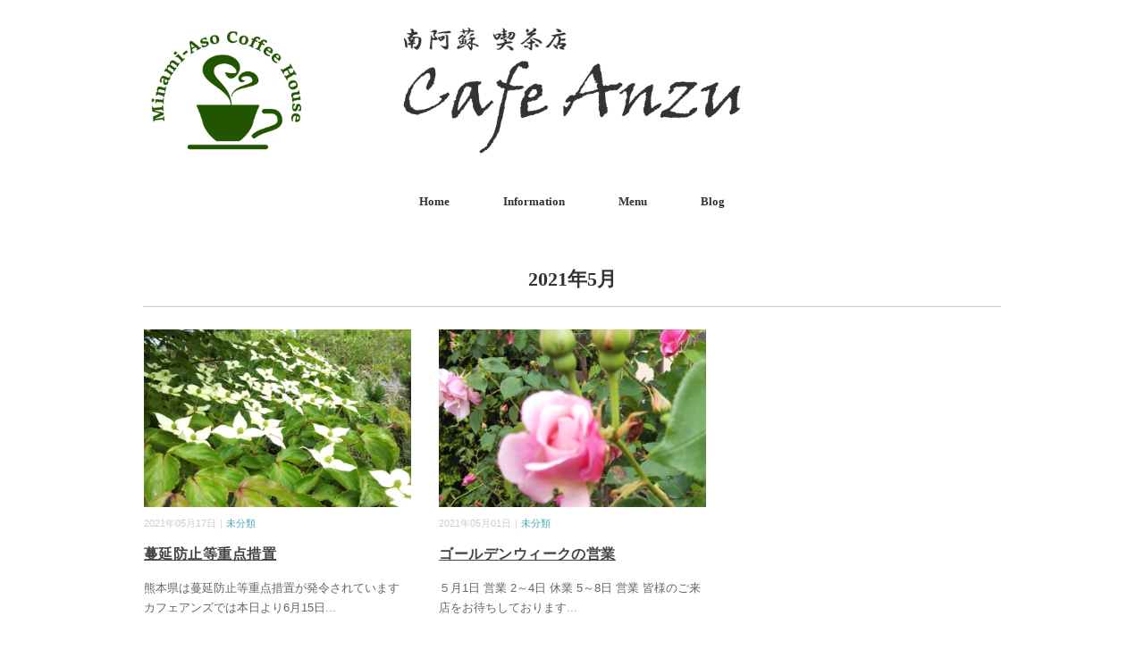

--- FILE ---
content_type: text/html; charset=UTF-8
request_url: http://coffeeanzu.com/2021/05/
body_size: 5711
content:
<!DOCTYPE html>
<html lang="ja">
<head>
<meta charset="UTF-8" />
<meta name="viewport" content="width=device-width, initial-scale=1.0">
<link rel="stylesheet" href="http://coffeeanzu.com/wp-content/themes/minimalcafe/responsive.css" type="text/css" media="screen, print" />
<link rel="stylesheet" href="http://coffeeanzu.com/wp-content/themes/minimalcafe/style.css" type="text/css" media="screen, print" />
<title>5月, 2021 | Cafe Anzu</title>

<!-- All In One SEO Pack 3.6.2[407,439] -->
<meta name="robots" content="noindex,follow" />

<script type="application/ld+json" class="aioseop-schema">{"@context":"https://schema.org","@graph":[{"@type":"Organization","@id":"http://coffeeanzu.com/#organization","url":"http://coffeeanzu.com/","name":"Cafe Anzu","sameAs":[]},{"@type":"WebSite","@id":"http://coffeeanzu.com/#website","url":"http://coffeeanzu.com/","name":"Cafe Anzu","publisher":{"@id":"http://coffeeanzu.com/#organization"},"potentialAction":{"@type":"SearchAction","target":"http://coffeeanzu.com/?s={search_term_string}","query-input":"required name=search_term_string"}},{"@type":"CollectionPage","@id":"http://coffeeanzu.com/2021/05/#collectionpage","url":"http://coffeeanzu.com/2021/05/","inLanguage":"ja","name":"月別: 5月 2021","isPartOf":{"@id":"http://coffeeanzu.com/#website"},"breadcrumb":{"@id":"http://coffeeanzu.com/2021/05/#breadcrumblist"}},{"@type":"BreadcrumbList","@id":"http://coffeeanzu.com/2021/05/#breadcrumblist","itemListElement":[{"@type":"ListItem","position":1,"item":{"@type":"WebPage","@id":"http://coffeeanzu.com/","url":"http://coffeeanzu.com/","name":"Cafe Anzu"}},{"@type":"ListItem","position":2,"item":{"@type":"WebPage","@id":"http://coffeeanzu.com/2021/","url":"http://coffeeanzu.com/2021/","name":"年別: 2021"}},{"@type":"ListItem","position":3,"item":{"@type":"WebPage","@id":"http://coffeeanzu.com/2021/05/","url":"http://coffeeanzu.com/2021/05/","name":"月別: 5月 2021"}}]}]}</script>
<link rel="canonical" href="http://coffeeanzu.com/2021/05/" />
			<script type="text/javascript" >
				window.ga=window.ga||function(){(ga.q=ga.q||[]).push(arguments)};ga.l=+new Date;
				ga('create', 'UA-168821836-1', 'auto');
				// Plugins
				
				ga('send', 'pageview');
			</script>
			<script async src="https://www.google-analytics.com/analytics.js"></script>
			<!-- All In One SEO Pack -->
<link rel='dns-prefetch' href='//ajax.googleapis.com' />
<link rel='dns-prefetch' href='//s.w.org' />
<link rel="alternate" type="application/rss+xml" title="Cafe Anzu &raquo; フィード" href="http://coffeeanzu.com/feed/" />
<link rel="alternate" type="application/rss+xml" title="Cafe Anzu &raquo; コメントフィード" href="http://coffeeanzu.com/comments/feed/" />
		<script type="text/javascript">
			window._wpemojiSettings = {"baseUrl":"https:\/\/s.w.org\/images\/core\/emoji\/12.0.0-1\/72x72\/","ext":".png","svgUrl":"https:\/\/s.w.org\/images\/core\/emoji\/12.0.0-1\/svg\/","svgExt":".svg","source":{"concatemoji":"http:\/\/coffeeanzu.com\/wp-includes\/js\/wp-emoji-release.min.js?ver=5.4.18"}};
			/*! This file is auto-generated */
			!function(e,a,t){var n,r,o,i=a.createElement("canvas"),p=i.getContext&&i.getContext("2d");function s(e,t){var a=String.fromCharCode;p.clearRect(0,0,i.width,i.height),p.fillText(a.apply(this,e),0,0);e=i.toDataURL();return p.clearRect(0,0,i.width,i.height),p.fillText(a.apply(this,t),0,0),e===i.toDataURL()}function c(e){var t=a.createElement("script");t.src=e,t.defer=t.type="text/javascript",a.getElementsByTagName("head")[0].appendChild(t)}for(o=Array("flag","emoji"),t.supports={everything:!0,everythingExceptFlag:!0},r=0;r<o.length;r++)t.supports[o[r]]=function(e){if(!p||!p.fillText)return!1;switch(p.textBaseline="top",p.font="600 32px Arial",e){case"flag":return s([127987,65039,8205,9895,65039],[127987,65039,8203,9895,65039])?!1:!s([55356,56826,55356,56819],[55356,56826,8203,55356,56819])&&!s([55356,57332,56128,56423,56128,56418,56128,56421,56128,56430,56128,56423,56128,56447],[55356,57332,8203,56128,56423,8203,56128,56418,8203,56128,56421,8203,56128,56430,8203,56128,56423,8203,56128,56447]);case"emoji":return!s([55357,56424,55356,57342,8205,55358,56605,8205,55357,56424,55356,57340],[55357,56424,55356,57342,8203,55358,56605,8203,55357,56424,55356,57340])}return!1}(o[r]),t.supports.everything=t.supports.everything&&t.supports[o[r]],"flag"!==o[r]&&(t.supports.everythingExceptFlag=t.supports.everythingExceptFlag&&t.supports[o[r]]);t.supports.everythingExceptFlag=t.supports.everythingExceptFlag&&!t.supports.flag,t.DOMReady=!1,t.readyCallback=function(){t.DOMReady=!0},t.supports.everything||(n=function(){t.readyCallback()},a.addEventListener?(a.addEventListener("DOMContentLoaded",n,!1),e.addEventListener("load",n,!1)):(e.attachEvent("onload",n),a.attachEvent("onreadystatechange",function(){"complete"===a.readyState&&t.readyCallback()})),(n=t.source||{}).concatemoji?c(n.concatemoji):n.wpemoji&&n.twemoji&&(c(n.twemoji),c(n.wpemoji)))}(window,document,window._wpemojiSettings);
		</script>
		<style type="text/css">
img.wp-smiley,
img.emoji {
	display: inline !important;
	border: none !important;
	box-shadow: none !important;
	height: 1em !important;
	width: 1em !important;
	margin: 0 .07em !important;
	vertical-align: -0.1em !important;
	background: none !important;
	padding: 0 !important;
}
</style>
	<link rel='stylesheet' id='wp-block-library-css'  href='http://coffeeanzu.com/wp-includes/css/dist/block-library/style.min.css?ver=5.4.18' type='text/css' media='all' />
<script type='text/javascript' src='//ajax.googleapis.com/ajax/libs/jquery/1.7.1/jquery.min.js?ver=1.7.1'></script>
<link rel='https://api.w.org/' href='http://coffeeanzu.com/wp-json/' />
<style type="text/css">.recentcomments a{display:inline !important;padding:0 !important;margin:0 !important;}</style><style type="text/css" id="custom-background-css">
body.custom-background { background-color: #ffffff; }
</style>
	<link rel="icon" href="http://coffeeanzu.com/wp-content/uploads/2020/06/cropped-Favicon-32x32.png" sizes="32x32" />
<link rel="icon" href="http://coffeeanzu.com/wp-content/uploads/2020/06/cropped-Favicon-192x192.png" sizes="192x192" />
<link rel="apple-touch-icon" href="http://coffeeanzu.com/wp-content/uploads/2020/06/cropped-Favicon-180x180.png" />
<meta name="msapplication-TileImage" content="http://coffeeanzu.com/wp-content/uploads/2020/06/cropped-Favicon-270x270.png" />
</head>

<body class="archive date custom-background">

<!-- ヘッダー -->
<header id="header">

<!-- ヘッダー中身 -->    
<div class="header-inner">

<!-- ロゴ -->
<!-- トップページ以外 -->
<div class="logo">
<a href="http://coffeeanzu.com" title="Cafe Anzu"><img src="http://coffeeanzu.com/wp-content/uploads/2020/06/AnzuTop_Logo.png" alt="Cafe Anzu" /></a>
</div>
<!-- / ロゴ -->

</div>    
<!-- / ヘッダー中身 -->    

</header>
<!-- / ヘッダー -->  
<div class="clear"></div>

<!-- トップナビゲーション -->
<nav id="nav" class="main-navigation  mincho" role="navigation">
<div class="menu-%e3%83%a1%e3%82%a4%e3%83%b3%e3%83%a1%e3%83%8b%e3%83%a5%e3%83%bc-container"><ul id="menu-%e3%83%a1%e3%82%a4%e3%83%b3%e3%83%a1%e3%83%8b%e3%83%a5%e3%83%bc" class="nav-menu"><li id="menu-item-40" class="menu-item menu-item-type-custom menu-item-object-custom menu-item-home menu-item-40"><a href="http://coffeeanzu.com/">Home</a></li>
<li id="menu-item-38" class="menu-item menu-item-type-post_type menu-item-object-page menu-item-38"><a href="http://coffeeanzu.com/info/">Information</a></li>
<li id="menu-item-37" class="menu-item menu-item-type-post_type menu-item-object-page menu-item-37"><a href="http://coffeeanzu.com/menu/">Menu</a></li>
<li id="menu-item-58" class="menu-item menu-item-type-post_type menu-item-object-page menu-item-58"><a href="http://coffeeanzu.com/blog/">Blog</a></li>
</ul></div></nav>

<!-- / トップナビゲーション -->
<div class="clear"></div>  

<!-- 全体warapper -->
<div class="wrapper">

<!-- メインwrap -->
<div id="main">

<!-- コンテンツブロック -->
<div class="row">

<!-- 投稿記事 -->
<article>	

<!-- 投稿が存在するかを確認する条件文 -->

<!-- 投稿一覧の最初を取得 -->

<!-- カテゴリーアーカイブの場合 -->
<div class="pagetitle mincho">2021年5月</div>

<!-- 年別アーカイブの場合 -->
<!-- / 投稿一覧の最初 -->


<!-- カテゴリーの説明 -->
<!-- / カテゴリーの説明 -->


<!-- 本文エリア -->
<ul class="block-three">

<!-- 投稿ループ -->

<!-- アイテム -->
<li class="item">
<div class="item-img img-anime2"><a href="http://coffeeanzu.com/2021/05/17/%e8%94%93%e5%bb%b6%e9%98%b2%e6%ad%a2%e7%ad%89%e9%87%8d%e7%82%b9%e6%8e%aa%e7%bd%ae/"><img width="768" height="512" src="http://coffeeanzu.com/wp-content/uploads/2021/05/16208807839539080076725702621100-768x512.jpg" class="attachment-768x512 size-768x512 wp-post-image" alt="" /></a></div>
<div class="item-date">2021年05月17日｜<a href="http://coffeeanzu.com/category/%e6%9c%aa%e5%88%86%e9%a1%9e/" rel="category tag">未分類</a></div>
<h2 class="item-title" id="post-841" class="post-841 post type-post status-publish format-standard has-post-thumbnail hentry category-1"><a href="http://coffeeanzu.com/2021/05/17/%e8%94%93%e5%bb%b6%e9%98%b2%e6%ad%a2%e7%ad%89%e9%87%8d%e7%82%b9%e6%8e%aa%e7%bd%ae/">蔓延防止等重点措置</a></h2>
<p class="item-text">熊本県は蔓延防止等重点措置が発令されています カフェアンズでは本日より6月15日<a href="http://coffeeanzu.com/2021/05/17/%e8%94%93%e5%bb%b6%e9%98%b2%e6%ad%a2%e7%ad%89%e9%87%8d%e7%82%b9%e6%8e%aa%e7%bd%ae/">...</a></p>
</li>
<!-- / アイテム -->


<!-- アイテム -->
<li class="item">
<div class="item-img img-anime2"><a href="http://coffeeanzu.com/2021/05/01/%e3%82%b4%e3%83%bc%e3%83%ab%e3%83%87%e3%83%b3%e3%82%a6%e3%82%a3%e3%83%bc%e3%82%af%e3%81%ae%e5%96%b6%e6%a5%ad/"><img width="768" height="512" src="http://coffeeanzu.com/wp-content/uploads/2021/05/image_editor_output_image1875451292-16198397244288149975394686500958-768x512.jpg" class="attachment-768x512 size-768x512 wp-post-image" alt="" /></a></div>
<div class="item-date">2021年05月01日｜<a href="http://coffeeanzu.com/category/%e6%9c%aa%e5%88%86%e9%a1%9e/" rel="category tag">未分類</a></div>
<h2 class="item-title" id="post-835" class="post-835 post type-post status-publish format-standard has-post-thumbnail hentry category-1"><a href="http://coffeeanzu.com/2021/05/01/%e3%82%b4%e3%83%bc%e3%83%ab%e3%83%87%e3%83%b3%e3%82%a6%e3%82%a3%e3%83%bc%e3%82%af%e3%81%ae%e5%96%b6%e6%a5%ad/">ゴールデンウィークの営業</a></h2>
<p class="item-text">５月1日 営業 2～4日 休業 5～8日 営業 皆様のご来店をお待ちしております<a href="http://coffeeanzu.com/2021/05/01/%e3%82%b4%e3%83%bc%e3%83%ab%e3%83%87%e3%83%b3%e3%82%a6%e3%82%a3%e3%83%bc%e3%82%af%e3%81%ae%e5%96%b6%e6%a5%ad/">...</a></p>
</li>
<!-- / アイテム -->

<!-- / 投稿ループ -->

<!-- 投稿がない場合 -->
<!-- / 投稿がない場合 -->

</ul>
<!-- / 本文エリア -->


<div class="clear"></div>
<!-- ページャー -->
<div class="pager">
</div>
<!-- / ページャー -->


<!-- ウィジェットエリア（カテゴリーページ最下部） -->
<div class="topbox">
		<div id="recent-posts-2" class="widget widget_recent_entries">		<div class="widget-title mincho">最近の投稿</div>		<ul>
											<li>
					<a href="http://coffeeanzu.com/2022/01/11/2022%e5%b9%b4%e3%80%81%e4%bb%8a%e5%b9%b4%e3%82%82%e3%82%88%e3%82%8d%e3%81%97%e3%81%8f%e3%81%8a%e9%a1%98%e3%81%84%e3%81%84%e3%81%9f%e3%81%97%e3%81%be%e3%81%99/">2022年、今年もよろしくお願いいたします</a>
									</li>
											<li>
					<a href="http://coffeeanzu.com/2021/06/20/%ef%bc%96%e6%9c%883%e9%80%b1%e3%81%ae%e5%96%b6%e6%a5%ad%e6%97%a5/">６月4週の営業日</a>
									</li>
											<li>
					<a href="http://coffeeanzu.com/2021/06/14/%e4%bb%8a%e9%80%b1%e3%81%ae%e5%96%b6%e6%a5%ad%e6%97%a5/">６月3週の営業日</a>
									</li>
											<li>
					<a href="http://coffeeanzu.com/2021/05/17/%e8%94%93%e5%bb%b6%e9%98%b2%e6%ad%a2%e7%ad%89%e9%87%8d%e7%82%b9%e6%8e%aa%e7%bd%ae/">蔓延防止等重点措置</a>
									</li>
											<li>
					<a href="http://coffeeanzu.com/2021/05/01/%e3%82%b4%e3%83%bc%e3%83%ab%e3%83%87%e3%83%b3%e3%82%a6%e3%82%a3%e3%83%bc%e3%82%af%e3%81%ae%e5%96%b6%e6%a5%ad/">ゴールデンウィークの営業</a>
									</li>
					</ul>
		</div><div id="recent-comments-2" class="widget widget_recent_comments"><div class="widget-title mincho">最近のコメント</div><ul id="recentcomments"><li class="recentcomments"><a href="http://coffeeanzu.com/2015/01/05/2074002/#comment-83">２０１５年</a> に <span class="comment-author-link">アンズママ</span> より</li><li class="recentcomments"><a href="http://coffeeanzu.com/2015/01/05/2074002/#comment-82">２０１５年</a> に <span class="comment-author-link">お料理男子０９</span> より</li><li class="recentcomments"><a href="http://coffeeanzu.com/2015/01/05/2074002/#comment-81">２０１５年</a> に <span class="comment-author-link">アンズママ</span> より</li><li class="recentcomments"><a href="http://coffeeanzu.com/2015/01/05/2074002/#comment-80">２０１５年</a> に <span class="comment-author-link">アンズ</span> より</li><li class="recentcomments"><a href="http://coffeeanzu.com/2014/10/21/2067566/#comment-79">１０月のＯＢクラス</a> に <span class="comment-author-link">アンズママ</span> より</li></ul></div></div>
<!-- / ウィジェットエリア（カテゴリーページ最下部） -->



</article>
<!-- / 投稿記事 -->

</div>
<!-- / コンテンツブロック -->


</div>
<!-- / メインwrap -->

</div>
<!-- / 全体wrapper -->

<!-- フッターエリア -->
<footer id="footer">

<!-- フッターコンテンツ -->
<div class="footer-inner">

<!-- ウィジェットエリア（フッター２列枠） -->
<div class="row">
<article class="half">
<div class="footerbox">
<div id="categories-5" class="widget widget_categories"><div class="footer-widget-title mincho">カテゴリー</div>		<ul>
				<li class="cat-item cat-item-5"><a href="http://coffeeanzu.com/category/announcement/">お知らせ</a> (1)
</li>
	<li class="cat-item cat-item-1"><a href="http://coffeeanzu.com/category/%e6%9c%aa%e5%88%86%e9%a1%9e/">未分類</a> (289)
</li>
		</ul>
			</div></div>
</article>
<article class="half">
<div class="footerbox">
<div id="archives-3" class="widget widget_archive"><div class="footer-widget-title mincho">アーカイブ</div>		<ul>
				<li><a href='http://coffeeanzu.com/2022/01/'>2022年1月</a>&nbsp;(1)</li>
	<li><a href='http://coffeeanzu.com/2021/06/'>2021年6月</a>&nbsp;(2)</li>
	<li><a href='http://coffeeanzu.com/2021/05/' aria-current="page">2021年5月</a>&nbsp;(2)</li>
	<li><a href='http://coffeeanzu.com/2021/04/'>2021年4月</a>&nbsp;(1)</li>
	<li><a href='http://coffeeanzu.com/2021/03/'>2021年3月</a>&nbsp;(1)</li>
	<li><a href='http://coffeeanzu.com/2021/02/'>2021年2月</a>&nbsp;(4)</li>
	<li><a href='http://coffeeanzu.com/2020/12/'>2020年12月</a>&nbsp;(1)</li>
	<li><a href='http://coffeeanzu.com/2020/11/'>2020年11月</a>&nbsp;(1)</li>
	<li><a href='http://coffeeanzu.com/2020/10/'>2020年10月</a>&nbsp;(4)</li>
	<li><a href='http://coffeeanzu.com/2020/08/'>2020年8月</a>&nbsp;(2)</li>
	<li><a href='http://coffeeanzu.com/2020/07/'>2020年7月</a>&nbsp;(3)</li>
	<li><a href='http://coffeeanzu.com/2020/06/'>2020年6月</a>&nbsp;(3)</li>
	<li><a href='http://coffeeanzu.com/2015/11/'>2015年11月</a>&nbsp;(4)</li>
	<li><a href='http://coffeeanzu.com/2015/10/'>2015年10月</a>&nbsp;(4)</li>
	<li><a href='http://coffeeanzu.com/2015/09/'>2015年9月</a>&nbsp;(3)</li>
	<li><a href='http://coffeeanzu.com/2015/08/'>2015年8月</a>&nbsp;(13)</li>
	<li><a href='http://coffeeanzu.com/2015/07/'>2015年7月</a>&nbsp;(3)</li>
	<li><a href='http://coffeeanzu.com/2015/06/'>2015年6月</a>&nbsp;(3)</li>
	<li><a href='http://coffeeanzu.com/2015/05/'>2015年5月</a>&nbsp;(5)</li>
	<li><a href='http://coffeeanzu.com/2015/03/'>2015年3月</a>&nbsp;(6)</li>
	<li><a href='http://coffeeanzu.com/2015/02/'>2015年2月</a>&nbsp;(3)</li>
	<li><a href='http://coffeeanzu.com/2015/01/'>2015年1月</a>&nbsp;(4)</li>
	<li><a href='http://coffeeanzu.com/2014/12/'>2014年12月</a>&nbsp;(4)</li>
	<li><a href='http://coffeeanzu.com/2014/11/'>2014年11月</a>&nbsp;(7)</li>
	<li><a href='http://coffeeanzu.com/2014/10/'>2014年10月</a>&nbsp;(10)</li>
	<li><a href='http://coffeeanzu.com/2014/09/'>2014年9月</a>&nbsp;(7)</li>
	<li><a href='http://coffeeanzu.com/2014/07/'>2014年7月</a>&nbsp;(2)</li>
	<li><a href='http://coffeeanzu.com/2014/06/'>2014年6月</a>&nbsp;(2)</li>
	<li><a href='http://coffeeanzu.com/2014/01/'>2014年1月</a>&nbsp;(1)</li>
	<li><a href='http://coffeeanzu.com/2013/10/'>2013年10月</a>&nbsp;(5)</li>
	<li><a href='http://coffeeanzu.com/2013/09/'>2013年9月</a>&nbsp;(4)</li>
	<li><a href='http://coffeeanzu.com/2012/07/'>2012年7月</a>&nbsp;(7)</li>
	<li><a href='http://coffeeanzu.com/2012/06/'>2012年6月</a>&nbsp;(4)</li>
	<li><a href='http://coffeeanzu.com/2012/05/'>2012年5月</a>&nbsp;(6)</li>
	<li><a href='http://coffeeanzu.com/2012/04/'>2012年4月</a>&nbsp;(3)</li>
	<li><a href='http://coffeeanzu.com/2012/03/'>2012年3月</a>&nbsp;(5)</li>
	<li><a href='http://coffeeanzu.com/2012/02/'>2012年2月</a>&nbsp;(8)</li>
	<li><a href='http://coffeeanzu.com/2012/01/'>2012年1月</a>&nbsp;(8)</li>
	<li><a href='http://coffeeanzu.com/2011/12/'>2011年12月</a>&nbsp;(6)</li>
	<li><a href='http://coffeeanzu.com/2011/11/'>2011年11月</a>&nbsp;(11)</li>
	<li><a href='http://coffeeanzu.com/2011/10/'>2011年10月</a>&nbsp;(14)</li>
	<li><a href='http://coffeeanzu.com/2011/09/'>2011年9月</a>&nbsp;(24)</li>
	<li><a href='http://coffeeanzu.com/2011/03/'>2011年3月</a>&nbsp;(2)</li>
	<li><a href='http://coffeeanzu.com/2011/02/'>2011年2月</a>&nbsp;(1)</li>
	<li><a href='http://coffeeanzu.com/2010/12/'>2010年12月</a>&nbsp;(2)</li>
	<li><a href='http://coffeeanzu.com/2010/11/'>2010年11月</a>&nbsp;(13)</li>
	<li><a href='http://coffeeanzu.com/2010/10/'>2010年10月</a>&nbsp;(11)</li>
	<li><a href='http://coffeeanzu.com/2010/09/'>2010年9月</a>&nbsp;(14)</li>
	<li><a href='http://coffeeanzu.com/2010/08/'>2010年8月</a>&nbsp;(6)</li>
	<li><a href='http://coffeeanzu.com/2010/07/'>2010年7月</a>&nbsp;(2)</li>
	<li><a href='http://coffeeanzu.com/2010/04/'>2010年4月</a>&nbsp;(5)</li>
	<li><a href='http://coffeeanzu.com/2010/03/'>2010年3月</a>&nbsp;(3)</li>
	<li><a href='http://coffeeanzu.com/2010/02/'>2010年2月</a>&nbsp;(1)</li>
	<li><a href='http://coffeeanzu.com/2010/01/'>2010年1月</a>&nbsp;(7)</li>
	<li><a href='http://coffeeanzu.com/2009/12/'>2009年12月</a>&nbsp;(2)</li>
	<li><a href='http://coffeeanzu.com/2009/11/'>2009年11月</a>&nbsp;(7)</li>
	<li><a href='http://coffeeanzu.com/2008/05/'>2008年5月</a>&nbsp;(1)</li>
	<li><a href='http://coffeeanzu.com/2008/04/'>2008年4月</a>&nbsp;(2)</li>
		</ul>
			</div></div>
</article>
</div>
<!-- / ウィジェットエリア（フッター２列枠） -->
<div class="clear"></div>


</div>
<!-- / フッターコンテンツ -->

<!-- コピーライト表示 -->
<div id="copyright">
© <a href="http://coffeeanzu.com">Cafe Anzu</a>. / <a href="//minimalwp.com" target="_blank" rel="nofollow">WP Theme by Minimal WP</a>
</div>
<!-- /コピーライト表示 -->

</footer>
<!-- / フッターエリア -->

<script type='text/javascript' src='http://coffeeanzu.com/wp-includes/js/wp-embed.min.js?ver=5.4.18'></script>


<!-- スマホ用ハンバーガーメニュー -->
<script type="text/javascript">
jQuery(document).ready(function(){
 jQuery(".hamburger").click(function () {
  jQuery("#nav").slideToggle();
 });
});
</script>

<div class="toggle">
<div class="hamburger hamburger--spin">
<div class="hamburger-box"><div class="hamburger-inner"></div></div>
</div>
</div>
<!-- / スマホ用ハンバーガーメニュー -->

<!-- ハンバーガーメニュー-->
<script>
var forEach=function(t,o,r){if("[object Object]"===Object.prototype.toString.call(t))for(var c in t)Object.prototype.hasOwnProperty.call(t,c)&&o.call(r,t[c],c,t);else for(var e=0,l=t.length;l>e;e++)o.call(r,t[e],e,t)};
 
var hamburgers = document.querySelectorAll(".hamburger");
if (hamburgers.length > 0) {
  forEach(hamburgers, function(hamburger) {
    hamburger.addEventListener("click", function() {
      this.classList.toggle("is-active");
    }, false);
  });
}
</script>
<!-- / ハンバーガーメニュー-->

<!-- doubleTapToGo Js -->
<!-- / doubleTapToGo Js -->

<!-- トップに戻る -->
<script type="text/javascript" src="http://coffeeanzu.com/wp-content/themes/minimalcafe/jquery/scrolltopcontrol.js"></script>
<!-- / トップに戻る -->

</body>
</html>

--- FILE ---
content_type: text/plain
request_url: https://www.google-analytics.com/j/collect?v=1&_v=j102&a=1418862202&t=pageview&_s=1&dl=http%3A%2F%2Fcoffeeanzu.com%2F2021%2F05%2F&ul=en-us%40posix&dt=5%E6%9C%88%2C%202021%20%7C%20Cafe%20Anzu&sr=1280x720&vp=1280x720&_u=IEBAAEABAAAAACAAI~&jid=469430418&gjid=359614900&cid=1717688234.1769237642&tid=UA-168821836-1&_gid=262069382.1769237642&_r=1&_slc=1&z=405434911
body_size: -450
content:
2,cG-G411NN2YKC